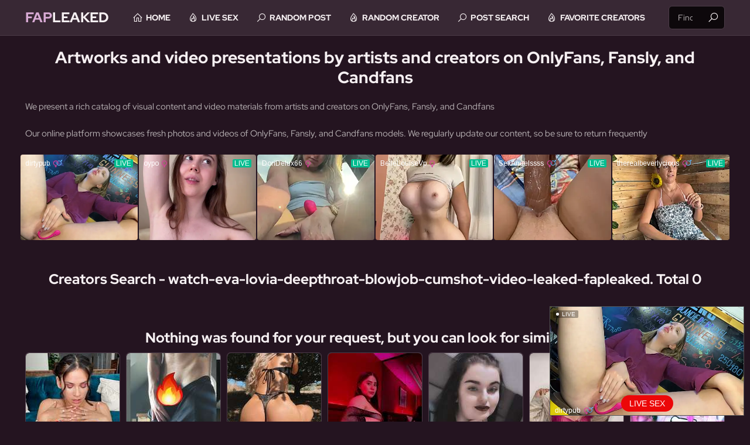

--- FILE ---
content_type: text/html; charset=UTF-8
request_url: https://fapleaked.com/?q=watch-eva-lovia-deepthroat-blowjob-cumshot-video-leaked-fapleaked
body_size: 33387
content:

<!DOCTYPE html>

<html lang="en">
    
    <head>
        <title>Fap Leaked - watch-eva-lovia-deepthroat-blowjob-cumshot-video-leaked-fapleaked. </title>
        <meta name="description" content="Open public archive showcasing all photos and videos from OnlyFans, Fansly, and Candfans creators without any fees">
        <meta property="og:title" content="Fap Leaked - watch-eva-lovia-deepthroat-blowjob-cumshot-video-leaked-fapleaked. Total 0" />
        <meta property="og:description" content="Open public archive showcasing all photos and videos from OnlyFans, Fansly, and Candfans creators without any fees" />
        <meta property="og:url" content="https://fapleaked.com/" />
        <link href="/assets/css/styles.css" rel="stylesheet">
        <meta charset="UTF-8">
        <meta name="viewport" content="width=device-width, initial-scale=1.0">
        <meta name="apple-touch-fullscreen" content="YES">
        <link rel="shortcut icon" href="/favicon.ico">
        
    </head>
    
    
    <body>
        
<script
    id="SCSpotScript"
    type="text/javascript"
    src="https://creative.tscprts.com/widgets/Spot/lib.js"
  ></script>
  <script type="text/javascript">
    const spot = new StripchatSpot({"autoplay":"all","tag":"girls","userId":"b1392a74a92b65c410f0fe7bb91bccbe1a81fca0f2d41e6eef0ac57c8bf3e91e"});
    spot.mount(document.body)
  </script>

<header class="header">
            <div class="content">  

                <a class="logotype" href="/">
                    <span>Fap</span>Leaked
                </a>
            
                <button class="menu-btn" aria-label="Menu"></button>
                
                <div class="header-menu">
                    
                    <nav>
                        <a class="home" href="/">Home</a>
<a class="popular" href="https://go.tscprts.com/easy?campaignId=ba4c98d49a5b44f509dbd132983fb499661c7c3ca4346058eaca513aec3b90f7&userId=b1392a74a92b65c410f0fe7bb91bccbe1a81fca0f2d41e6eef0ac57c8bf3e91e&p1=tablink" target="_blank">Live Sex</a>

                        <a class="searches" href="/random-post">Random Post</a>
                        <a class="popular" href="/random-creator">Random Creator</a>
                        <a class="searches" href="/find-post">Post Search</a>
                        <a class="popular" href="/favorites">Favorite Creators</a>
                    </nav>
                    <div class="search">
                        <form method=GET action="/" target="_blank">
                            <div class="search-input">
                                <input type="search" name="q" placeholder="Find models">
                            </div>
                            <button type="submit" title="Find" aria-label="Find"></button>
                        </form>
                    </div>
                </div>
                
                
            </div> 
        </header>


        <main class="content">
            
            <article class="text-block">
                
                <h1>Artworks and video presentations by artists and creators on OnlyFans, Fansly, and Candfans</h1>

                <p>We present a rich catalog of visual content and video materials from artists and creators on OnlyFans, Fansly, and Candfans</p>
                <p>Our online platform showcases fresh photos and videos of OnlyFans, Fansly, and Candfans models. We regularly update our content, so be sure to return frequently</p>
 
            </article>
            
            
<br>
<div class="banner-container"></div>
    
            <section>
                
                <h2>Creators Search - watch-eva-lovia-deepthroat-blowjob-cumshot-video-leaked-fapleaked. Total 0</h2>
                
                          
                <div class="thumbs-list">
                        
                </div>
                <div class="thumbs-list">
                    
                    <h2>Nothing was found for your request, but you can look for similar ones.</h2>

                    
                    
                    <div class="thumb">
                        <a href="/u/onlyfans/302530/vanessa_veracruz" title="vanessa_veracruz">
                            <figure>
                                <img src="https://fapleaked.com/istorage/302530.jpg" alt="vanessa_veracruz" width="160" height="160">
                            </figure>
                            <p>vanessa_veracruz</p>
                        </a>
                        <a class="th-tag">onlyfans</a>
                    </div>
                    
                    <div class="thumb">
                        <a href="/u/onlyfans/220818/jwoutlaw" title="jwoutlaw">
                            <figure>
                                <img src="https://fapleaked.com/istorage/220818.jpg" alt="jwoutlaw" width="160" height="160">
                            </figure>
                            <p>jwoutlaw</p>
                        </a>
                        <a class="th-tag">onlyfans</a>
                    </div>
                    
                    <div class="thumb">
                        <a href="/u/onlyfans/255667/siobhanmackinnon" title="siobhanmackinnon">
                            <figure>
                                <img src="https://fapleaked.com/istorage/255667.jpg" alt="siobhanmackinnon" width="160" height="160">
                            </figure>
                            <p>siobhanmackinnon</p>
                        </a>
                        <a class="th-tag">onlyfans</a>
                    </div>
                    
                    <div class="thumb">
                        <a href="/u/onlyfans/283172/vanessaochoa22" title="vanessaochoa22">
                            <figure>
                                <img src="https://fapleaked.com/istorage/283172.jpg" alt="vanessaochoa22" width="160" height="160">
                            </figure>
                            <p>vanessaochoa22</p>
                        </a>
                        <a class="th-tag">onlyfans</a>
                    </div>
                    
                    <div class="thumb">
                        <a href="/u/onlyfans/197502/charlalanax" title="charlalanax">
                            <figure>
                                <img src="https://fapleaked.com/istorage/197502.jpg" alt="charlalanax" width="160" height="160">
                            </figure>
                            <p>charlalanax</p>
                        </a>
                        <a class="th-tag">onlyfans</a>
                    </div>
                    
                    <div class="thumb">
                        <a href="/u/onlyfans/198847/claraquinn" title="claraquinn">
                            <figure>
                                <img src="https://fapleaked.com/istorage/198847.jpg" alt="claraquinn" width="160" height="160">
                            </figure>
                            <p>claraquinn</p>
                        </a>
                        <a class="th-tag">onlyfans</a>
                    </div>
                    
                    <div class="thumb">
                        <a href="/u/onlyfans/188439/asmaradanafree" title="asmaradanafree">
                            <figure>
                                <img src="https://fapleaked.com/istorage/188439.jpg" alt="asmaradanafree" width="160" height="160">
                            </figure>
                            <p>asmaradanafree</p>
                        </a>
                        <a class="th-tag">onlyfans</a>
                    </div>
                    
                    <div class="thumb">
                        <a href="/u/onlyfans/342026/leilasize3" title="leilasize3">
                            <figure>
                                <img src="https://fapleaked.com/istorage/342026.jpg" alt="leilasize3" width="160" height="160">
                            </figure>
                            <p>leilasize3</p>
                        </a>
                        <a class="th-tag">onlyfans</a>
                    </div>
                    
                    <div class="thumb">
                        <a href="/u/onlyfans/380522/amipeach_xx" title="amipeach_xx">
                            <figure>
                                <img src="https://fapleaked.com/istorage/380522.jpg" alt="amipeach_xx" width="160" height="160">
                            </figure>
                            <p>amipeach_xx</p>
                        </a>
                        <a class="th-tag">onlyfans</a>
                    </div>
                    
                    <div class="thumb">
                        <a href="/u/onlyfans/342673/xjake_shack" title="xjake_shack">
                            <figure>
                                <img src="https://fapleaked.com/istorage/342673.jpg" alt="xjake_shack" width="160" height="160">
                            </figure>
                            <p>xjake_shack</p>
                        </a>
                        <a class="th-tag">onlyfans</a>
                    </div>
                    
                    <div class="thumb">
                        <a href="/u/onlyfans/238242/misteraffection" title="misteraffection">
                            <figure>
                                <img src="https://fapleaked.com/istorage/238242.jpg" alt="misteraffection" width="160" height="160">
                            </figure>
                            <p>misteraffection</p>
                        </a>
                        <a class="th-tag">onlyfans</a>
                    </div>
                    
                    <div class="thumb">
                        <a href="/u/onlyfans/257241/sophiamariiex" title="sophiamariiex">
                            <figure>
                                <img src="https://fapleaked.com/istorage/257241.jpg" alt="sophiamariiex" width="160" height="160">
                            </figure>
                            <p>sophiamariiex</p>
                        </a>
                        <a class="th-tag">onlyfans</a>
                    </div>
                    
                    <div class="thumb">
                        <a href="/u/onlyfans/359795/nursehotwife" title="nursehotwife">
                            <figure>
                                <img src="https://fapleaked.com/istorage/359795.jpg" alt="nursehotwife" width="160" height="160">
                            </figure>
                            <p>nursehotwife</p>
                        </a>
                        <a class="th-tag">onlyfans</a>
                    </div>
                    
                    <div class="thumb">
                        <a href="/u/onlyfans/223469/kinkyfelinefree" title="kinkyfelinefree">
                            <figure>
                                <img src="https://fapleaked.com/istorage/223469.jpg" alt="kinkyfelinefree" width="160" height="160">
                            </figure>
                            <p>kinkyfelinefree</p>
                        </a>
                        <a class="th-tag">onlyfans</a>
                    </div>
                    
                    <div class="thumb">
                        <a href="/u/onlyfans/221983/kathyxwilliams" title="kathyxwilliams">
                            <figure>
                                <img src="https://fapleaked.com/istorage/221983.jpg" alt="kathyxwilliams" width="160" height="160">
                            </figure>
                            <p>kathyxwilliams</p>
                        </a>
                        <a class="th-tag">onlyfans</a>
                    </div>
                    
                    <div class="thumb">
                        <a href="/u/onlyfans/326625/sevenclementines" title="sevenclementines">
                            <figure>
                                <img src="https://fapleaked.com/istorage/326625.jpg" alt="sevenclementines" width="160" height="160">
                            </figure>
                            <p>sevenclementines</p>
                        </a>
                        <a class="th-tag">onlyfans</a>
                    </div>
                    
                    <div class="thumb">
                        <a href="/u/onlyfans/246104/petitelola21" title="petitelola21">
                            <figure>
                                <img src="https://fapleaked.com/istorage/246104.jpg" alt="petitelola21" width="160" height="160">
                            </figure>
                            <p>petitelola21</p>
                        </a>
                        <a class="th-tag">onlyfans</a>
                    </div>
                    
                    <div class="thumb">
                        <a href="/u/onlyfans/365700/irisvond" title="irisvond">
                            <figure>
                                <img src="https://fapleaked.com/istorage/365700.jpg" alt="irisvond" width="160" height="160">
                            </figure>
                            <p>irisvond</p>
                        </a>
                        <a class="th-tag">onlyfans</a>
                    </div>
                    
                    <div class="thumb">
                        <a href="/u/onlyfans/234182/maryjane.auryn" title="maryjane.auryn">
                            <figure>
                                <img src="https://fapleaked.com/istorage/234182.jpg" alt="maryjane.auryn" width="160" height="160">
                            </figure>
                            <p>maryjane.auryn</p>
                        </a>
                        <a class="th-tag">onlyfans</a>
                    </div>
                    
                    <div class="thumb">
                        <a href="/u/onlyfans/348749/felipehervera" title="felipehervera">
                            <figure>
                                <img src="https://fapleaked.com/istorage/348749.jpg" alt="felipehervera" width="160" height="160">
                            </figure>
                            <p>felipehervera</p>
                        </a>
                        <a class="th-tag">onlyfans</a>
                    </div>
                    
                    <div class="thumb">
                        <a href="/u/onlyfans/234746/mazcrystal" title="mazcrystal">
                            <figure>
                                <img src="https://fapleaked.com/istorage/234746.jpg" alt="mazcrystal" width="160" height="160">
                            </figure>
                            <p>mazcrystal</p>
                        </a>
                        <a class="th-tag">onlyfans</a>
                    </div>
                    
                    <div class="thumb">
                        <a href="/u/onlyfans/260690/sylvialereve" title="sylvialereve">
                            <figure>
                                <img src="https://fapleaked.com/istorage/260690.jpg" alt="sylvialereve" width="160" height="160">
                            </figure>
                            <p>sylvialereve</p>
                        </a>
                        <a class="th-tag">onlyfans</a>
                    </div>
                    
                    <div class="thumb">
                        <a href="/u/onlyfans/197097/celeste-sin" title="celeste-sin">
                            <figure>
                                <img src="https://fapleaked.com/istorage/197097.jpg" alt="celeste-sin" width="160" height="160">
                            </figure>
                            <p>celeste-sin</p>
                        </a>
                        <a class="th-tag">onlyfans</a>
                    </div>
                    
                    <div class="thumb">
                        <a href="/u/onlyfans/333360/sophiadiorexclusive" title="sophiadiorexclusive">
                            <figure>
                                <img src="https://fapleaked.com/istorage/333360.jpg" alt="sophiadiorexclusive" width="160" height="160">
                            </figure>
                            <p>sophiadiorexclusive</p>
                        </a>
                        <a class="th-tag">onlyfans</a>
                    </div>
                    
                    <div class="thumb">
                        <a href="/u/onlyfans/335852/naughty_goddess_8791" title="naughty_goddess_8791">
                            <figure>
                                <img src="https://fapleaked.com/istorage/335852.jpg" alt="naughty_goddess_8791" width="160" height="160">
                            </figure>
                            <p>naughty_goddess_8791</p>
                        </a>
                        <a class="th-tag">onlyfans</a>
                    </div>
                    
                    <div class="thumb">
                        <a href="/u/onlyfans/219238/jessica.ts" title="jessica.ts">
                            <figure>
                                <img src="https://fapleaked.com/istorage/219238.jpg" alt="jessica.ts" width="160" height="160">
                            </figure>
                            <p>jessica.ts</p>
                        </a>
                        <a class="th-tag">onlyfans</a>
                    </div>
                    
                    <div class="thumb">
                        <a href="/u/onlyfans/184916/amandafoxof" title="amandafoxof">
                            <figure>
                                <img src="https://fapleaked.com/istorage/184916.jpg" alt="amandafoxof" width="160" height="160">
                            </figure>
                            <p>amandafoxof</p>
                        </a>
                        <a class="th-tag">onlyfans</a>
                    </div>
                    
                    <div class="thumb">
                        <a href="/u/onlyfans/362172/queensolitaire" title="queensolitaire">
                            <figure>
                                <img src="https://fapleaked.com/istorage/362172.jpg" alt="queensolitaire" width="160" height="160">
                            </figure>
                            <p>queensolitaire</p>
                        </a>
                        <a class="th-tag">onlyfans</a>
                    </div>
                    
                    <div class="thumb">
                        <a href="/u/onlyfans/328334/bearthug" title="bearthug">
                            <figure>
                                <img src="https://fapleaked.com/istorage/328334.jpg" alt="bearthug" width="160" height="160">
                            </figure>
                            <p>bearthug</p>
                        </a>
                        <a class="th-tag">onlyfans</a>
                    </div>
                    
                    <div class="thumb">
                        <a href="/u/onlyfans/257069/sophiasdream" title="sophiasdream">
                            <figure>
                                <img src="https://fapleaked.com/istorage/257069.jpg" alt="sophiasdream" width="160" height="160">
                            </figure>
                            <p>sophiasdream</p>
                        </a>
                        <a class="th-tag">onlyfans</a>
                    </div>
                    
                    <div class="thumb">
                        <a href="/u/onlyfans/229280/littul_red" title="littul_red">
                            <figure>
                                <img src="https://fapleaked.com/istorage/229280.jpg" alt="littul_red" width="160" height="160">
                            </figure>
                            <p>littul_red</p>
                        </a>
                        <a class="th-tag">onlyfans</a>
                    </div>
                    
                    <div class="thumb">
                        <a href="/u/onlyfans/355851/sweet_bby_free" title="sweet_bby_free">
                            <figure>
                                <img src="https://fapleaked.com/istorage/355851.jpg" alt="sweet_bby_free" width="160" height="160">
                            </figure>
                            <p>sweet_bby_free</p>
                        </a>
                        <a class="th-tag">onlyfans</a>
                    </div>
                    
                    <div class="thumb">
                        <a href="/u/onlyfans/365837/pattycakes0203" title="pattycakes0203">
                            <figure>
                                <img src="https://fapleaked.com/istorage/365837.jpg" alt="pattycakes0203" width="160" height="160">
                            </figure>
                            <p>pattycakes0203</p>
                        </a>
                        <a class="th-tag">onlyfans</a>
                    </div>
                    
                    <div class="thumb">
                        <a href="/u/onlyfans/326025/notyouraveragecouplexxx" title="notyouraveragecouplexxx">
                            <figure>
                                <img src="https://fapleaked.com/istorage/326025.jpg" alt="notyouraveragecouplexxx" width="160" height="160">
                            </figure>
                            <p>notyouraveragecouplexxx</p>
                        </a>
                        <a class="th-tag">onlyfans</a>
                    </div>
                    
                    <div class="thumb">
                        <a href="/u/onlyfans/216844/itsdiamondskye" title="itsdiamondskye">
                            <figure>
                                <img src="https://fapleaked.com/istorage/216844.jpg" alt="itsdiamondskye" width="160" height="160">
                            </figure>
                            <p>itsdiamondskye</p>
                        </a>
                        <a class="th-tag">onlyfans</a>
                    </div>
                    
                    <div class="thumb">
                        <a href="/u/onlyfans/263702/thictoriamyers" title="thictoriamyers">
                            <figure>
                                <img src="https://fapleaked.com/istorage/263702.jpg" alt="thictoriamyers" width="160" height="160">
                            </figure>
                            <p>thictoriamyers</p>
                        </a>
                        <a class="th-tag">onlyfans</a>
                    </div>
                    
                    <div class="thumb">
                        <a href="/u/onlyfans/367717/anababee010" title="anababee010">
                            <figure>
                                <img src="https://fapleaked.com/istorage/367717.jpg" alt="anababee010" width="160" height="160">
                            </figure>
                            <p>anababee010</p>
                        </a>
                        <a class="th-tag">onlyfans</a>
                    </div>
                    
                    <div class="thumb">
                        <a href="/u/onlyfans/348105/ninawine" title="ninawine">
                            <figure>
                                <img src="https://fapleaked.com/istorage/348105.jpg" alt="ninawine" width="160" height="160">
                            </figure>
                            <p>ninawine</p>
                        </a>
                        <a class="th-tag">onlyfans</a>
                    </div>
                    
                    <div class="thumb">
                        <a href="/u/onlyfans/220324/juli91c_free" title="juli91c_free">
                            <figure>
                                <img src="https://fapleaked.com/istorage/220324.jpg" alt="juli91c_free" width="160" height="160">
                            </figure>
                            <p>juli91c_free</p>
                        </a>
                        <a class="th-tag">onlyfans</a>
                    </div>
                    
                    <div class="thumb">
                        <a href="/u/onlyfans/318685/lexiehartt" title="lexiehartt">
                            <figure>
                                <img src="https://fapleaked.com/istorage/318685.jpg" alt="lexiehartt" width="160" height="160">
                            </figure>
                            <p>lexiehartt</p>
                        </a>
                        <a class="th-tag">onlyfans</a>
                    </div>
                    
                    <div class="thumb">
                        <a href="/u/onlyfans/212469/cuddlymils" title="cuddlymils">
                            <figure>
                                <img src="https://fapleaked.com/istorage/212469.jpg" alt="cuddlymils" width="160" height="160">
                            </figure>
                            <p>cuddlymils</p>
                        </a>
                        <a class="th-tag">onlyfans</a>
                    </div>
                    
                    <div class="thumb">
                        <a href="/u/onlyfans/354918/cookieez" title="cookieez">
                            <figure>
                                <img src="https://fapleaked.com/istorage/354918.jpg" alt="cookieez" width="160" height="160">
                            </figure>
                            <p>cookieez</p>
                        </a>
                        <a class="th-tag">onlyfans</a>
                    </div>
                    
                    <div class="thumb">
                        <a href="/u/onlyfans/348536/akgingersnaps" title="akgingersnaps">
                            <figure>
                                <img src="https://fapleaked.com/istorage/348536.jpg" alt="akgingersnaps" width="160" height="160">
                            </figure>
                            <p>akgingersnaps</p>
                        </a>
                        <a class="th-tag">onlyfans</a>
                    </div>
                    
                    <div class="thumb">
                        <a href="/u/onlyfans/263208/therealsashafierce" title="therealsashafierce">
                            <figure>
                                <img src="https://fapleaked.com/istorage/263208.jpg" alt="therealsashafierce" width="160" height="160">
                            </figure>
                            <p>therealsashafierce</p>
                        </a>
                        <a class="th-tag">onlyfans</a>
                    </div>
                    
                    <div class="thumb">
                        <a href="/u/onlyfans/357797/beardaddy1993" title="beardaddy1993">
                            <figure>
                                <img src="https://fapleaked.com/istorage/357797.jpg" alt="beardaddy1993" width="160" height="160">
                            </figure>
                            <p>beardaddy1993</p>
                        </a>
                        <a class="th-tag">onlyfans</a>
                    </div>
                    
                    <div class="thumb">
                        <a href="/u/onlyfans/261199/tashatrex" title="tashatrex">
                            <figure>
                                <img src="https://fapleaked.com/istorage/261199.jpg" alt="tashatrex" width="160" height="160">
                            </figure>
                            <p>tashatrex</p>
                        </a>
                        <a class="th-tag">onlyfans</a>
                    </div>
                    
                    <div class="thumb">
                        <a href="/u/onlyfans/318608/lauradante999" title="lauradante999">
                            <figure>
                                <img src="https://fapleaked.com/istorage/318608.jpg" alt="lauradante999" width="160" height="160">
                            </figure>
                            <p>lauradante999</p>
                        </a>
                        <a class="th-tag">onlyfans</a>
                    </div>
                    
                    <div class="thumb">
                        <a href="/u/fansly/299826/BenjyVR" title="393218177481322496">
                            <figure>
                                <img src="https://fapleaked.com/istorage/299826.jpg" alt="393218177481322496" width="160" height="160">
                            </figure>
                            <p>393218177481322496</p>
                        </a>
                        <a class="th-tag">fansly</a>
                    </div>
                    
                    <div class="thumb">
                        <a href="/u/onlyfans/267231/urexghoulfriend" title="urexghoulfriend">
                            <figure>
                                <img src="https://fapleaked.com/istorage/267231.jpg" alt="urexghoulfriend" width="160" height="160">
                            </figure>
                            <p>urexghoulfriend</p>
                        </a>
                        <a class="th-tag">onlyfans</a>
                    </div>
                    
                    <div class="thumb">
                        <a href="/u/onlyfans/317242/hardcro" title="hardcro">
                            <figure>
                                <img src="https://fapleaked.com/istorage/317242.jpg" alt="hardcro" width="160" height="160">
                            </figure>
                            <p>hardcro</p>
                        </a>
                        <a class="th-tag">onlyfans</a>
                    </div>
                    
                    
                </div>
                
                <div class="pagination pagination-bottom">
                    
                
                    <nav>

                        <a href="/">Home</a>

<br><br>

Pager:<br>





<a href="#" class="active" onclick="return false">...</a>






                    </nav>
                    
                </div>
            
            </section>
            
<br>
<div class="banner-container"></div>

        </main>
	
<footer class="footer">
            <div class="content">
                <p>&copy; Fap Leaked. All Rights Reserved.</p>
                <div class="footer-links">
                    <a href="/">Home</a>
                    <a href="/dmca">Content Removal</a>
                </div>
            </div>
        </footer>
        
        <button id="scroll-top" aria-label="Scroll To Top" title="Go To TOP"></button>
        
        <div class="cover"></div>
        
        <script src="/assets/js/jquery.min.js"></script>
        <script src="/assets/js/functions.js"></script>
        
<script>
  var _paq = window._paq = window._paq || [];
   
  _paq.push(['trackPageView']);
  _paq.push(['enableLinkTracking']);
  (function() {
    var u="//fapleaked.com/";
    _paq.push(['setTrackerUrl', u+'matomo.php']);
    _paq.push(['setSiteId', '18']);
    var d=document, g=d.createElement('script'), s=d.getElementsByTagName('script')[0];
    g.async=true; g.src=u+'matomo.js'; s.parentNode.insertBefore(g,s);
  })();
</script>



<script>
window.onload = function() {
    var puURLstrpcht = 'https://go.tscprts.com/easy?campaignId=1b9bb78e8ae62a2371a9ef53b67d86eb350756cbfe830a8d46672eb181d385e2&userId=b1392a74a92b65c410f0fe7bb91bccbe1a81fca0f2d41e6eef0ac57c8bf3e91e&p1=popunder';
    var puTSstrpcht = Math.round(+new Date()/1000);
    
    console.log('T.'+localStorage.puTSstrpcht+'/'+puTSstrpcht);
    if (typeof localStorage.puTSstrpcht == 'undefined' || parseInt(localStorage.puTSstrpcht) <= (puTSstrpcht - 43200)) {
        console.log('Yep');
        var links = document.getElementsByTagName('a');
        for(var i = 0, len = links.length; i < len; i++) {
          links[i].onclick = function (e) {
              var puHref = this.getAttribute("href");
                var puTarget = this.getAttribute("target");
                if (puHref !== '#' && puHref !== 'javascript:void(0)') {
                e.preventDefault();    
                if (puTarget == '_blank') {
                    window.open(window.location.href);
                }
                window.open(puHref);
                window.location.href = puURLstrpcht;
                localStorage.puTSstrpcht = puTSstrpcht;
              }
            }
        }
    }
};
</script>

<script>
const bannerContainers = document.querySelectorAll('.banner-container');
const isMobile = window.innerWidth <= 768;

const iframeHTML = isMobile 
    ? `<iframe width="100%" height="100%" style="display:block" marginWidth="0" marginHeight="0" frameBorder="no" src="https://creative.tscprts.com/widgets/v4/MobileSlider?autoplay=onHover&tag=girls&userId=b1392a74a92b65c410f0fe7bb91bccbe1a81fca0f2d41e6eef0ac57c8bf3e91e"></iframe>`
    : `<iframe width="100%" height="100%" style="display:block" marginWidth="0" marginHeight="0" frameBorder="no" src="https://creative.tscprts.com/widgets/v4/Universal?autoplay=onHover&tag=girls&userId=b1392a74a92b65c410f0fe7bb91bccbe1a81fca0f2d41e6eef0ac57c8bf3e91e"></iframe>`;

bannerContainers.forEach(container => {
    container.innerHTML = iframeHTML;
});
</script>

    </body>

</html>


--- FILE ---
content_type: text/css
request_url: https://fapleaked.com/assets/css/styles.css
body_size: 14680
content:
body
{ background-color: rgb(36,20,32); }

.header, .header-menu, .thumb a, .pagination nav a, .pagination nav span, .model-info figure, .post, .post-body, .footer
{ background-color: rgb(56,40,52); }

.text-block a.as-button, .text-block a.as-button.as-alt:hover, .thumb figure, .th-tags, .post-thumbs figure, a.view-post, a.view-post.view-alt:hover
{ background-color: rgb(76,60,72); }

.header, .search-input, .thumb a, .pagination nav a, .pagination nav span, .model-info figure, .post, .post-thumbs figure, .post-body, .footer
{ border-color: rgb(76,60,72); }

body, input::placeholder, .footer-links a
{ color: rgb(186,180,182); }

a:hover, a.logotype span, .search button:hover, .header-menu a.active, .text-block a, .post p a, .text-block a.as-button.as-alt:hover, .pagination p span, a.view-post, a.view-post.view-alt:hover, .big-nf-icon
{ color: rgb(216,170,212); }

#scroll-top, .text-block a.as-button:hover, .text-block a.as-button.as-alt, a.th-tag:hover, .pagination nav a.active, .pagination nav a:hover, a.view-post:hover, a.view-alt
{ background-color: rgb(156,120,152); color: rgb(255,255,255); }

.thumb figure:before, .pagination nav a:hover, .pagination nav a.active, .player:before
{ border-color: rgb(156,120,152); }

a, h1, h2, h3, a.logotype, .menu-btn, input, .search button, strong, .text-block p span, .footer-links a:hover, .player:before
{ color: rgb(246,240,242); }

a.th-tag, .search-input, .cover
{ background-color: rgba(3,0,2,0.8); }

@font-face{font-family: 'Red Hat Display'; font-weight: normal; font-style: normal; src: url(../fonts/font/RedHatDisplay-Regular.ttf) format("truetype"); font-display: swap; }
@font-face{font-family: 'Red Hat Display'; font-weight: bold; font-style: normal; src: url(../fonts/font/RedHatDisplay-Bold.ttf) format("truetype"); font-display: swap; }
@font-face{font-family: 'Line Awesome Free'; font-weight: 900; src:url(../fonts/iconfont/la-solid-900.woff2) format("woff2"); font-display:swap; }

body,html,div,p,a,ul,li,input,button,form,header,main,article,section,footer,aside,figure,textarea,span,img,h1,h2,h3 { margin: 0; padding: 0; }
header, article, aside, section { display: block; }

body, input { font-family: 'Red Hat Display', Arial, sans-serif; }

:after, :before { font-family: 'Line Awesome Free'; display: inline-block; vertical-align: top; font-weight: bold; height: inherit; line-height: inherit; text-rendering: optimizeLegibility !important; }

li { list-style-type: none; }

img { display: block; }

a { text-decoration: none; }

h1 { font-weight: bold; font-size: 24px; line-height: 30px; margin: 20px 10px 0 10px; text-align: center; }
h2 { font-weight: bold; margin: 50px 10px 0 10px; font-size: 22px; line-height: 28px; text-align: center; }
h3 { font-weight: bold; margin: 20px 10px 0 10px; font-size: 18px; line-height: 24px; text-align: center; }


.header { height: 50px; position: relative; z-index: 99999; overflow: visible; border-bottom-width: 1px; border-bottom-style: solid; }
.header .content { overflow: visible; }

.logotype { margin: 10px 10px 0 10px; white-space: nowrap; text-overflow: ellipsis; overflow: hidden; font-weight: bold; text-transform: uppercase; display: block; float: left; height: 30px; line-height: 30px; font-size: 18px; }

.menu-btn { background: none; border: 0 none; float: right; width: 40px; height: 40px; line-height: 40px; font-size: 24px; cursor: pointer; margin: 5px 10px 0 0; display: block; text-align: center; }
.menu-btn:before { content: '\f0c9'; display: block; height: inherit; line-height: inherit; }
.menu-btn.active:before { content: '\f00d'; }

.header-menu { display: none; overflow: hidden; box-shadow: 0 5px 15px -7px rgb(0,0,0); max-width: 360px; position: absolute; top: 51px; right: 0; z-index: 99999; padding: 0 20px 20px 20px; }

.header nav {  overflow: hidden; padding-top: 5px; }
.header nav a { margin-top: 10px; font-size: 14px; height: 30px; line-height: 30px; text-transform: uppercase; overflow: hidden; display: block; font-weight: bold; }
.header nav a:before { float: left; margin-right: 3px; font-size: 18px; width: 20px; }

.home:before { content: '\f015'; }
.tags:before { content: '\f02c'; }
.searches:before { content: '\f002'; }
.popular:before { content: '\f06d'; }

.search { overflow: hidden; padding-top: 15px; }
.search form { position: relative; overflow: hidden; }
.search-input { border-radius: 6px; border-style: solid; border-width: 1px; overflow: hidden; height: 38px; line-height: 38px; padding: 0 40px 0 15px; }
.search input { background: none; border: 0 none; width: 100%; outline: 0 none; font-size: 14px; height: inherit; line-height: normal; text-align: left; }
.search button { background: none; overflow: hidden; position: absolute; top: 5px; right: 5px; border: 0 none; cursor: pointer; outline: 0 none; width: 30px; font-size: 20px; height: 30px; line-height: 30px; }
.search button:before { content: "\f002"; }



.wrapper { position: relative; overflow: hidden; clear: both; min-height: 700px; }

.content { overflow: hidden; min-width: 320px; max-width: 870px; margin: 0 auto; }

.text-block h2 { margin-top: 20px; }
.text-block p { margin: 20px 10px 0 10px; font-size: 15px; line-height: 26px; text-align: justify; }
.text-block a { text-decoration: underline; }
.text-block a:hover { text-decoration: none; }
.text-block a.as-button { display: inline-block; vertical-align: top; height: 24px; line-height: 24px; margin: 1px 0; border-radius: 4px; padding: 0 7px; text-decoration: none; overflow: hidden; }
.text-block a.as-button:before { float: left; font-size: 16px; width: 16px; margin-right: 1px; }
.text-block a.as-button.as-tag { padding-left: 5px; }
a.as-tag:before { content: '\f02b'; }

.thumbs-list { overflow: hidden; padding: 10px 5px 0 5px; }

.thumb { overflow: hidden; display: block; float: left; width: 50%; text-align: center; position: relative; }
.thumb a { overflow: hidden; border-radius: 6px; border-width: 1px; border-style: solid; margin: 10px 5px 0 5px; display: block; }
.thumb figure { border-radius: 6px 6px 0 0; position: relative; overflow: hidden; padding-bottom: 100%; }
.thumb figure:before { content: ''; height: 22px; width: 22px; position: absolute; top: 50%; left: 50%; margin: -15px 0 0 -15px; border-right: 4px solid transparent; border-left: 4px solid transparent; border-top-width: 4px; border-top-style: solid; border-bottom-width: 4px; border-bottom-style: solid; border-bottom-color: inherit; border-radius: 50%; animation: spinner 1s linear infinite; }
.thumb img { border-radius: 6px 6px 0 0; position: absolute; top: 0; left: 0; width: 100%; height: auto; z-index: 2; }
.thumb p { overflow: hidden; height: 35px; line-height: 35px; font-weight: bold; white-space: nowrap; text-overflow: ellipsis; padding: 0 10px; font-size: 15px; }
.thumb span { overflow: hidden; display: block; height: 100px; line-height: 18px; font-weight: bold; white-space: normal; text-overflow: ellipsis; padding: 0 10px; font-size: 14px; }

a.th-tag { text-shadow: 1px 1px 0 rgba(0,0,0,0.7); overflow: hidden; height: 25px; line-height: 25px; font-size: 13px; padding: 0 7px; margin: 0; border: 0 none; position: absolute; max-width: 80%; z-index: 3; bottom: 40px; left: 10px; white-space: nowrap; text-overflow: ellipsis; }
a.th-tag:hover { text-shadow: none; }
a.th-tag:before {content: '\f02b'; float: left; font-size: 15px; width: 15px; margin-right: 1px; }

@keyframes spinner { from {transform: rotate(0deg);} to { transform: rotate(360deg); }}


.pagination { overflow: hidden; padding: 0 5px; text-align: center; }
.pagination p { margin: 5px 5px 0 5px; font-size: 14px; line-height: 20px; }
.pagination p span { font-weight: bold; }
.pagination nav { overflow: hidden; padding: 6px 3px 0 3px; font-size: 0; }
.pagination nav a, .pagination nav span { text-align: center; border-radius: 4px; border-width: 1px; border-style: solid; display: inline-block; vertical-align: top; min-width: 20px; height: 30px; line-height: 30px; padding: 0 5px; font-size: 14px; margin: 4px 2px 0 2px; }
.pagination nav .prev:before { content: "\f30a"; font-size: 24px; width: 24px; }
.pagination nav .next:after { content: "\f30b"; font-size: 24px; width: 24px; }

.pagination-bottom { padding-top: 35px; }
.model-posts h2, .model-posts .pagination { text-align: left; }

.model-info { overflow: hidden; }
.model-info figure { float: left; width: 160px; height: 160px; display: block; margin: 20px 20px 0 10px; border-radius: 6px; border-width: 1px; border-style: solid; }
.model-info figure img { width: 160px; height: 160px; border-radius: 6px; }
.model-info h1 { text-align: left; }
.model-name { font-weight: bold; font-size: 24px; line-height: 30px; margin: 20px 10px 0 10px; display: block; }

.post { border-radius: 6px; border-width: 1px; border-style: solid; overflow: hidden; margin: 20px 10px 0 10px; padding: 0 10px 10px 10px; }
.post h3 { text-align: left; margin: 10px 0 0 0; }

.post-thumbs { overflow: hidden; }
.post-thumbs figure { float: left; width: 145px; height: 145px; display: block; margin: 10px 10px 0 0; border-radius: 6px; border-width: 1px; border-style: solid; }
.post-thumbs figure img { width: 100%; height: 100%; object-fit: cover; border-radius: 6px; }

.post p { text-align: justify; margin-top: 10px; font-size: 14px; line-height: 22px; }
.post p a { text-decoration: underline; }
.post p a:hover { text-decoration: none; }

.post-date { display: block; float: left; height: 30px; line-height: 30px; font-style: italic; font-size: 14px; overflow: hidden; margin: 10px 20px 0 0; padding-right: 5px; }
.post-date:before { content: "\f133"; font-size: 20px; width: 20px; margin-right: 3px; font-style: normal; }

a.view-post { display: block; float: left; height: 30px; line-height: 30px; border-radius: 4px; padding: 0 10px; font-size: 14px; overflow: hidden; margin: 10px 20px 0 0; }
a.view-post:before { content: "\f06e"; font-size: 20px; width: 20px; margin-right: 3px; float: left; }
a.view-post:after { content: "\f35a"; font-size: 20px; width: 20px; margin-left: 5px; float: right; }

.post-wrap { overflow: hidden; }
.post-wrap h1 { text-align: left; }
.post-wrap .post-date { margin-left: 10px; float: none; }

.post-body { overflow: hidden; margin: 20px 10px 0 10px; border-radius: 6px; border-width: 1px; border-style: solid; padding: 0 10px 10px 10px; text-align: center; }
.post-body img { margin-top: 10px; max-width: 100%; height: auto; display: inline-block; vertical-align: top; border-radius: 5px; }

.player-wrap { overflow: hidden; margin-top: 10px; }
.player-limited { max-width: 900px; margin: 10px auto 0 auto; }
.player { background-color: rgb(0,0,0); position: relative; overflow: hidden; padding-top: 56.25%; border-radius: 5px; }
.player:before { content: ''; height: 42px; width: 42px; position: absolute; top: 50%; left: 50%; margin: -25px 0 0 -25px; border-right: 4px solid transparent; border-left: 4px solid transparent; border-top-width: 4px; border-top-style: solid; border-bottom-width: 4px; border-bottom-style: solid; border-bottom-color: inherit; border-radius: 50%; animation: spinner 1s linear infinite; }
.player iframe, .player video, .player source, .fluid_video_wrapper { border: 0 none !important; position: absolute !important; top: 0 !important; left: 0 !important; width: 100% !important; height: 100% !important; z-index: 10 !important; border-radius: 5px; }

.ad-cont {
    display: flex;
    justify-content: center;
    padding: 12px 0;
}

.footer { border-top-width: 1px; border-top-style: solid; font-size: 14px; line-height: 24px; margin-top: 40px; overflow: hidden; text-align: center; position: relative; padding: 30px 0 40px 0; }
.footer p { margin: 10px 10px 0 10px; }  

.footer-links { padding: 10px 8px 0 8px; font-size: 0; }
.footer-links a { text-decoration: underline; display: inline-block; vertical-align: top; margin: 4px 10px 0 10px; font-size: 14px; line-height: 24px; }
.footer-links a:hover { text-decoration: none; }

#scroll-top { border-radius: 6px; border: 0 none; overflow: hidden; opacity: 0.9; position: fixed; z-index: 20000; right: 10px; bottom: 10px; cursor: pointer; display: none; width: 40px; height: 40px; line-height: 40px; font-size: 24px; text-align: center; }
#scroll-top:before { content: '\f106'; display: block; height: inherit; line-height: inherit; font-weight: 900; }
#scroll-top:hover { opacity: 1; }
#scroll-top.circle-radius { border-radius: 50%; }

.cover { display: none; position: fixed; z-index: 89999; top: 0; left: 0; width: 100%; height: 100%; }

.big-nf-icon { width: 200px; height: 200px; margin: 20px auto 0 auto; font-weight: bold; font-size: 200px; display: block; text-align: center; }
.big-nf-icon:before { content: '\f119'; }

@media all and (min-width:400px) {
    .post-thumbs figure, .post-thumbs figure img { width: 160px; height: 160px; }
}

@media all and (min-width:460px) {
    .logotype { font-size: 22px; }
    .thumb { width: 33.3333%; }
}

@media all and (min-width:640px) {
    .logotype { font-size: 24px; }
    .thumb { width: 25%; }
}

@media all and (min-width:800px) {
    .thumb { width: 20%; }
}

@media all and (min-width:880px) {
    h1, .model-name { font-size: 28px; line-height: 34px; }
    h2 { font-size: 24px; line-height: 30px; }
    h3 { font-size: 20px; line-height: 26px;}

    a, .search button, button.submit, #scroll-top { transition: 0.1s ease; }
    .header { overflow: hidden; height: 50px; padding-bottom: 10px; }
    .header-content { overflow: hidden; }
    .logotype { height: 40px; line-height: 40px; margin-right: 40px; }
    .menu-btn { display: none; }
    .header-menu { display: block !important; position: static; overflow: visible; background: none; padding: 10px 0 0 0; box-shadow: none; max-width: 100%; }
    .header nav { float: left; padding: 0; overflow: hidden; }
    .header nav a { height: 40px; line-height: 40px; float: left; margin: 0 30px 0 0; }
    .search { padding: 0 10px 0 10px; }
    .thumb { width: 172px; }
    .footer { margin-top: 60px; padding: 20px 0 30px 0; }  
    #scroll-top { right: 20px; bottom: 20px; width: 50px; height: 50px; line-height: 50px; font-size: 26px; }
    .cover { display: none !important; }
}

@media all and (min-width:1062px) {
    .content { width: 1042px; max-width: 100%; }
}

@media all and (min-width:1234px) {
    .content { width: 1214px; }
}

@media all and (min-width:1406px) {
    .content { width: 1386px; }
}

@media all and (min-width:1578px) {
    .content { width: 1558px; }
}

@media all and (min-width:1750px) {
    .content { width: 1730px; }
}


@media all and (max-width:1020px) {* { -webkit-tap-highlight-color: transparent; -webkit-focus-ring-color: transparent; -webkit-touch-callout: none; -webkit-user-select: none; -khtml-user-select: none; -moz-user-select: none; -ms-user-select: none; user-select: none;}}

--- FILE ---
content_type: application/javascript
request_url: https://fapleaked.com/assets/js/functions.js
body_size: 742
content:
$(document).ready(function(){
        
    $('.menu-btn').click(
        function() {
            $('.header-menu').slideToggle();
            $(this).toggleClass('active');
            $('.cover').fadeToggle();
                });
     


        

        $(window).scroll(function() {
            if($(this).scrollTop() != 0) {
                $('#scroll-top').fadeIn();
            } else {
                $('#scroll-top').fadeOut();
            }
        });
        $('#scroll-top').click(function() {
            $('body,html').animate({scrollTop:0},800);
        });

                

                
});




$(document).click(function(event) {
    if ($(event.target).closest(".menu-btn, .header-menu").length) return; 
    $(".menu-btn").removeClass('active');
    $(".header-menu").hide();
    $('.cover').fadeOut();
    event.stopPropagation();
    
});